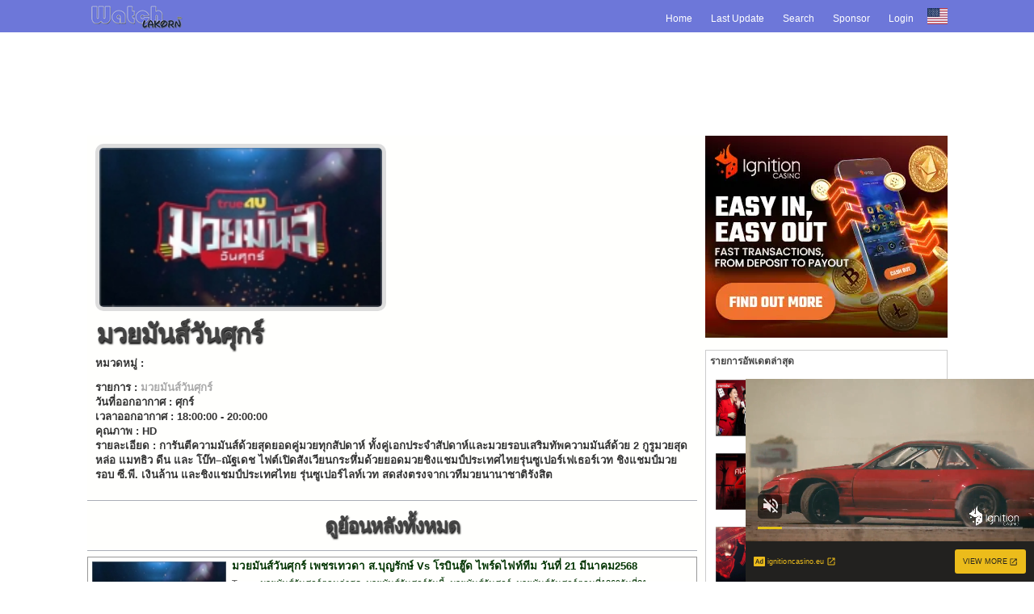

--- FILE ---
content_type: text/html; charset=TIS-620
request_url: https://www.watchlakorn.net/%E0%B8%A1%E0%B8%A7%E0%B8%A2%E0%B8%A1%E0%B8%B1%E0%B8%99%E0%B8%AA%E0%B9%8C%E0%B8%A7%E0%B8%B1%E0%B8%99%E0%B8%A8%E0%B8%B8%E0%B8%81%E0%B8%A3%E0%B9%8C-cm-2400
body_size: 6617
content:
<!DOCTYPE html PUBLIC "-//W3C//DTD XHTML 1.0 Transitional//EN" "http://www.w3.org/TR/xhtml1/DTD/xhtml1-transitional.dtd"><html xmlns="http://www.w3.org/1999/xhtml" xml:lang="th" lang="th" xmlns:og="http://ogp.me/ns#" xmlns:fb="http://ogp.me/ns/fb#" prefix="og: http://ogp.me/ns/video#"><head><title>มวยมันส์วันศุกร์ - WatchLaKorn</title><meta http-equiv="Content-Type" content="text/html; charset=tis-620" /><meta name="language" content="th" /><meta http-equiv="Cache-control" content="public"><meta id="viewport" name="viewport" content="width=device-width,user-scalable=no,initial-scale=1.0, maximum-scale=1.0, shrink-to-fit=no"><meta name="6a97888e-site-verification" content="d8ce763c9733e30a17cc484c3a80a44b"><meta name="juicyads-site-verification" content="1d9ce0904a72646d49fae5507de4cec7"><meta name="HandheldFriendly" content="True"><meta name="MobileOptimized" content="320"><meta http-equiv="X-UA-Compatible" content="IE=edge,chrome=1"><meta name="msvalidate.01" content="1D721B23F5EA4B847F92E3B05A70346B" /><meta name="clckd" content="e54f3756435ba551e5f7c6835e9ea798" /><meta name="google-site-verification" content="k0Zh9i6TnhWLyK7ZyJ5RCvzVuufj5SsiHEuWQiILQYE" /><meta name="google-site-verification" content="0WynqEsvv63vtcgP6aBea-rhIZ9gRrHhGSOaEN76r3Q" /><meta name="google-site-verification" content="y-9QXhV2Bp2G9-T9IEJAWMoUA3Ld5kZuyU68sAjsfuM" /><meta name="google-site-verification" content="2oqWMDQhw6JHsUG2OAxTPpkURgrdyHyXN_E5UmAxmyg" /><meta name="google-site-verification" content="_btJNFn0w509rtgyHazVlerD9sLZk3Xcd-6GNHmJWNU" /><meta name="google-site-verification" content="2oqWMDQhw6JHsUG2OAxTPpkURgrdyHyXN_E5UmAxmyg" /><meta name="Googlebot" content="all" /><meta name="robots" content="index,follow" /><meta name="description" content='มวยมันส์วันศุกร์ วันที่ออกอากาศ:ศุกร์เวลาออกอากาศ:18:00:00-20:00:00คุณภาพ:HDรายละเอียด:การันตีความมันส์ด้วยสุดยอดคู่มวยทุกสัปดาห์ทั้งคู่เอกประจำสัปดาห์และมวยรอบเสริมทั' /><meta name="dc.description" content='มวยมันส์วันศุกร์ วันที่ออกอากาศ:ศุกร์เวลาออกอากาศ:18:00:00-20:00:00คุณภาพ:HDรายละเอียด:การันตีความมันส์ด้วยสุดยอดคู่มวยทุกสัปดาห์ทั้งคู่เอกประจำสัปดาห์และมวยรอบเสริมทั' /><meta name="keywords" content=', ดูมวยมันส์วันศุกร์, ดูมวยมันส์วันศุกร์ตอนล่าสุด, ดููมวยมันส์วันศุกร์ทั้งหมด' /><meta name="Copyright" content="WTC V.5.3 Release Power By watchlakorn.net Copyright (c) 2010 All Rights Reserved." /><meta name="author" content="Watch Lakorn&trade;" /><meta name="stats-in-th" content="c60b" /><meta property="og:title" content='มวยมันส์วันศุกร์ - WatchLaKorn' /><meta property="og:description" content='มวยมันส์วันศุกร์ วันที่ออกอากาศ:ศุกร์เวลาออกอากาศ:18:00:00-20:00:00คุณภาพ:HDรายละเอียด:การันตีความมันส์ด้วยสุดยอดคู่มวยทุกสัปดาห์ทั้งคู่เอกประจำสัปดาห์และมวยรอบเสริมทั' /><meta property="og:url" content="https://www.watchlakorn.net/%e0%b8%a1%e0%b8%a7%e0%b8%a2%e0%b8%a1%e0%b8%b1%e0%b8%99%e0%b8%aa%e0%b9%8c%e0%b8%a7%e0%b8%b1%e0%b8%99%e0%b8%a8%e0%b8%b8%e0%b8%81%e0%b8%a3%e0%b9%8c-cm-2400" /><meta property="og:type" content="tv_show" /><meta property="og:image" content="https//www.watchlakorn.net/storage/images/av-1470418286.jpg" /><meta property="og:site_name" content="watchlakorn.net" /><meta property="fb:admins" content="100000171146636" /><meta itemprop="image" content="//www.watchlakorn.net/storage/images/av-1470418286.jpg" /><link rel="search" type="application/opensearchdescription+xml" href="https://www.watchlakorn.net/xml/opensearch.xml" title="ค้นหาวิดีโอใน Watch Lakorn" /><link href="https://www.watchlakorn.net/feed/2400/rss.xml" rel="alternate" type="application/rss+xml" title="มวยมันส์วันศุกร์ มวยมันส์วันศุกร์ย้อนหลัง" /><link rel="index" title="Watch Lakorn ว็อชละคร ศูนย์รวม ข่าววันนี้ ข่าวย้อนหลัง ทีวีย้อนหลัง ละครย้อนหลัง หนังย้อนหลัง ทีวีออนไลน์ หนังออนไลน์ ละครออนไลน์" href="https://www.watchlakorn.net" />  <link rel="canonical" title='มวยมันส์วันศุกร์ - WatchLaKorn' href='https://www.watchlakorn.net/%e0%b8%a1%e0%b8%a7%e0%b8%a2%e0%b8%a1%e0%b8%b1%e0%b8%99%e0%b8%aa%e0%b9%8c%e0%b8%a7%e0%b8%b1%e0%b8%99%e0%b8%a8%e0%b8%b8%e0%b8%81%e0%b8%a3%e0%b9%8c-cm-2400' /><link rel="alternate" hreflang="th-TH" href='https://www.watchlakorn.net/%e0%b8%a1%e0%b8%a7%e0%b8%a2%e0%b8%a1%e0%b8%b1%e0%b8%99%e0%b8%aa%e0%b9%8c%e0%b8%a7%e0%b8%b1%e0%b8%99%e0%b8%a8%e0%b8%b8%e0%b8%81%e0%b8%a3%e0%b9%8c-cm-2400' /><link rel="image_src" href="//www.watchlakorn.net/storage/images/av-1470418286.jpg" type="image/jpeg"><link href="https://www.watchlakorn.net/watchlakornicon.png" rel="shortcut icon" type="image/png" /><link rel="icon" href="https://www.watchlakorn.net/watchlakornicon24.png" rel="shortcut icon" type="image/png" /><link rel="apple-touch-icon" href="https://www.watchlakorn.net/watchlakornicon24.png" rel="shortcut icon" type="image/png" /><link rel="apple-touch-startup-image" href="https://www.watchlakorn.net/watchlakornicon24.png" rel="shortcut icon" media="screen and (max-device-width: 320px)" type="image/png" /><link rel="apple-touch-startup-image" href="https://www.watchlakorn.net/watchlakornicon24.png" rel="shortcut icon" media="screen and (min-device-width: 481px) and (max-device-width: 1024px)" type="image/png" /><link href="//purl.org/dc/elements/1.1/" rel="schema.dc" /><link href="https://www.watchlakorn.net/css/global.css" rel="stylesheet" type="text/css" /><link href="https://www.watchlakorn.net/css/bbcode-v.1.0.7.css" rel="stylesheet" type="text/css" /><link href="https://www.watchlakorn.net/css/calender.css" rel="stylesheet" type="text/css" /><link href="https://www.watchlakorn.net/css/mom.css" rel="stylesheet" type="text/css" /><link href="https://www.watchlakorn.net/css/style-v.1.10.1.css" rel="stylesheet" type="text/css" /><link rel="stylesheet" type="text/css" media="only screen and (min-width:1024px)" href="https://www.watchlakorn.net/css/mainstyle-v.1.17.6.22.css"><link rel="stylesheet" type="text/css" media="only screen and (max-width:1024px)" href="https://www.watchlakorn.net/css/mainstylemobile-v.1.2.19.6.1.css"><link href="//plus.google.com/118119011492581880858" rel="publisher" /><script src="https://www.watchlakorn.net/function/function-1.1.js" type="text/javascript"></script><script src="//www.watchlakorn.net/function/ajax-2.js" type="text/javascript"></script><script src="https://www.watchlakorn.net/function/bbcode.js" type="text/javascript"></script><script src="https://www.watchlakorn.net/js/calendar.js" type="text/javascript"></script><script src="https://www.watchlakorn.net/js/jquery-1.8.0.min.js"></script><script src="https://www.watchlakorn.net/js/cookie.js" type="text/javascript"></script><script type="text/javascript">$(document).ready(function(){	$("#firstpane p.menu_head").click(function()    {		$(this).css({backgroundImage:"url(images/down.png)"}).next("div.menu_body").slideToggle(500).siblings("div.menu_body").slideUp("slow");       	$(this).siblings().css({backgroundImage:"url(images/left.png)"});	}); 	$("#xMenu div.newmaintab").click(function()    {		$(this).css({backgroundImage:"url(images/down.png)"}).next("ul.nav-x").slideToggle(500).siblings("ul.nav-x").slideUp("slow");       	$(this).siblings().css({backgroundImage:"url(images/left.png)"});	}); 	$('a[rel=tooltip]').mouseover(function(e) {		var tip = $(this).attr('title');			$(this).attr('title','');		$(this).append('<div id="tooltip"><div class="tipBody">' + tip + '</div></div>');				$('#tooltip').fadeIn('300');		$('#tooltip').fadeTo('10',0.9);			}).mousemove(function(e) {		$('#tooltip').css('top', e.pageY - 160 );		$('#tooltip').css('left', e.pageX - 195 );			}).mouseout(function() {		$(this).attr('title',$('.tipBody').html());		$(this).children('div#tooltip').remove();		});		$("#ads a").attr("rel", "nofollow");});</script><!-- Google Tag Manager -->
<script>(function(w,d,s,l,i){w[l]=w[l]||[];w[l].push({'gtm.start':
new Date().getTime(),event:'gtm.js'});var f=d.getElementsByTagName(s)[0],
j=d.createElement(s),dl=l!='dataLayer'?'&l='+l:'';j.async=true;j.src=
'https://www.googletagmanager.com/gtm.js?id='+i+dl;f.parentNode.insertBefore(j,f);
})(window,document,'script','dataLayer','GTM-WFFBMJJR');</script>
<!-- End Google Tag Manager --><script async src="https://securepubads.g.doubleclick.net/tag/js/gpt.js"></script>
<script>
  window.googletag = window.googletag || {cmd: []};
  googletag.cmd.push(function() {
    googletag.defineSlot('/221085209/ละคร_side', [300, 250], 'div-gpt-ad-1701991185290-0').setTargeting('ละคร', ['watchlakorn', 'ละครไทย']).addService(googletag.pubads());
    googletag.pubads().enableSingleRequest();
    googletag.pubads().collapseEmptyDivs();
    googletag.pubads().setTargeting('ละคร', ['watchlakorn', 'ละครไทย']);
    googletag.enableServices();
  });
</script><!--37946472--></head><body><div id="cploading" style="position:absolute;width:100%;top:50%;z-index: 3000;display: block;"></div><!-- start main --><div class="newmain"><div class="newmaintab" id="xMenu"><ul class="nav-x" id="jMenu"><li><span class="mSelect"><a href="/index.html">Home</a></span></li><li><span class="mSelect"><a href="/allmenu.html">Last Update</a></span></li><li><span class="mSelect"><a href="/search.html">Search</a></span></li><li><span class="mSelect"><a href="/contact.html">Sponsor</a></span></li><li><span class="mSelect"><a href="/login.html">Login</a></span></li><li><span class="mSelects"><img src="https://cdnjs.cloudflare.com/ajax/libs/flag-icon-css/2.9.0/flags/1x1/us.svg" title="US" width="30" height="20" /></span></li></ul><strong><a href="/index.html" class="mainlogo" title="Watch Lakorn ที่สุดของคนรักละคร">Watch Lakorn ที่สุดของคนรักละคร</a></strong></div><div class="newmainbody"><div align="center" class="newadhead970" id="ads"><!-- JuicyAds v3.0 --> <script type="text/javascript" data-cfasync="false" async src="https://poweredby.jads.co/js/jads.js"></script> <ins id="1048575" data-width="908" data-height="270"></ins> <script type="text/javascript" data-cfasync="false" async>(adsbyjuicy = window.adsbyjuicy || []).push({'adzone':1048575});</script> <!--JuicyAds END--><script type='text/javascript'>setTimeout(load_impressions, 10000, "header_en", "100000101", "ZDrXtVdb2mm", "0.0005", "3.23.115.172");</script></div><br /></div><div class="newmaincontent"><div class="content-left">				
					<div class="text_detail rte-view ">
							<span class="title_face9">								
								<img src="//www.watchlakorn.net/storage/images/av-1470418286.jpg" alt="" class="images_detail" id="detailBox" /><br /><br />								
								<b class="title_face6 "><a href="/%e0%b8%a1%e0%b8%a7%e0%b8%a2%e0%b8%a1%e0%b8%b1%e0%b8%99%e0%b8%aa%e0%b9%8c%e0%b8%a7%e0%b8%b1%e0%b8%99%e0%b8%a8%e0%b8%b8%e0%b8%81%e0%b8%a3%e0%b9%8c-cm-2400"><h1>มวยมันส์วันศุกร์</h1></a></b><br />	
								<b class="title_face9">หมวดหมู่ : </b>
								<b class="title_face9"><p id="description">รายการ : <a href='/tag/มวยมันส์วันศุกร์'>มวยมันส์วันศุกร์</a> <br /> 
วันที่ออกอากาศ : ศุกร์ <br /> 
เวลาออกอากาศ : 18:00:00 - 20:00:00 <br /> 
คุณภาพ : HD <br /> 
รายละเอียด : การันตีความมันส์ด้วยสุดยอดคู่มวยทุกสัปดาห์ ทั้งคู่เอกประจำสัปดาห์และมวยรอบเสริมทัพความมันส์ด้วย 2 กูรูมวยสุดหล่อ แมทธิว ดีน และ โบ๊ท–ณัฐเดช ไฟต์เปิดสังเวียนกระหึ่มด้วยยอดมวยชิงแชมป์ประเทศไทยรุ่นซูเปอร์เฟเธอร์เวท ชิงแชมป์มวยรอบ ซี.พี. เงินล้าน และชิงแชมป์ประเทศไทย รุ่นซูเปอร์ไลท์เวท สดส่งตรงจากเวทีมวยนานาชาติรังสิต </b></p>
							</span>
					</div>
					<div class="text_detail rte-view " style="text-align:center;" ><h3>ดูย้อนหลังทั้งหมด</h3></div>
					<div id="Catmovie" >
						<script type='text/javascript'>movie_select('Catmovie','2400','0')</script>
					</div></div><div class="content-right"><div style="text-align:center;width:100%;">
							<div id="ads" class="ad_home" style="padding: 0 0 10px 10px;text-align:left;"><script async type="application/javascript" src="https://a.magsrv.com/ad-provider.js"></script> <ins class="eas6a97888e" data-zoneid="5632984"></ins> <script>(AdProvider = window.AdProvider || []).push({"serve": {}});</script><script type='text/javascript'>setTimeout(load_impressions, 10000, "view_en_left", "100000073", "Q7HkTjQet5e", "0.0150", "3.23.115.172");</script></div><div style="padding: 5px 0 0 10px;text-align:left;display:inline-block;" class="rte-tbmenu"><div id="menuupdate"></div><script type="text/javascript">page_select('menuupdate','0');</script></div><div style="padding: 0 4px;text-align:left;display:inline-block;"><div class="ad_home" id="ads"><div class="title_face7"><script async type="application/javascript" src="https://a.magsrv.com/ad-provider.js"></script> <ins class="eas6a97888e" data-zoneid="5632984"></ins> <script>(AdProvider = window.AdProvider || []).push({"serve": {}});</script><script type='text/javascript'>setTimeout(load_impressions, 10000, "view_en_left2", "100000094", "52ibrkcMcWj", "0.0150", "3.23.115.172");</script></div></div></div></div></div></div></div></div><div class="newfooter"><div class="newfooter-content"><div class="newfooter-box"><div class="newfooter-menu"><div class="newfooter-link"><ul class="newstatus"><li><a href="/index.html">Home</a></li><li><a href="/allmenu.html">Last Update</a></li><li><a href="/search.html">Search</a></li><li><a href="/register.html">Register</a></li><li><a href="/lostpass.html">Forgetpass</a></li><li><a href="/login.html">Login</a></li></ul></div><div class="newfooter-tag"><ul class="newtag"><li>Tag : </li><li><a href='/รักวุ่นวายนายรสแซ่บ-cm-4444' rel='tag' title='รักวุ่นวาย นายรสแซ่บ' target='_blank'>รักวุ่นวาย นายรสแซ่บ</a> |</li><li><a href='/ดารามหาชน-cm-2292' rel='tag' title='ดารา มหาชน' target='_blank'>ดารา มหาชน</a> |</li><li><a href='/รักวุ่นวายยัยตัวป่วน-cm-6118' rel='tag' title='รักวุ่นวาย ยัยตัวป่วน' target='_blank'>รักวุ่นวาย ยัยตัวป่วน</a> |</li><li><a href='/หงส์ฟ้า-cm-6852' rel='tag' title='หงส์ฟ้า' target='_blank'>หงส์ฟ้า</a> |</li><li><a href='/ฮงกิลดงวีรบุรุษแห่งโชซอน-cm-1455' rel='tag' title='ฮงกิลดง วีรบุรุษแห่งโชซอน' target='_blank'>ฮงกิลดง วีรบุรุษแห่งโชซอน</a> |</li><li><a href='/รักแท้ของนายถึก-cm-3727' rel='tag' title='รักแท้ของนายถึก' target='_blank'>รักแท้ของนายถึก</a> |</li><li><a href='/อกเกือบหักแอบรักคุณสามี-cm-5647' rel='tag' title='อกเกือบหักแอบรักคุณสามี' target='_blank'>อกเกือบหักแอบรักคุณสามี</a> |</li><li><a href='/พระเจ้าพรหมมหาราช-cm-3312' rel='tag' title='พระเจ้าพรหมมหาราช' target='_blank'>พระเจ้าพรหมมหาราช</a> |</li><li><a href='/SocialDeathVote-cm-3193' rel='tag' title='Social Death Vote' target='_blank'>Social Death Vote</a> |</li><li><a href='/มาเฟียเดอะซีรีส์ปืนกลและคนเพี้ยน-cm-4451' rel='tag' title='มาเฟียเดอะซีรีส์ ปืนกลและคนเพี้ยน' target='_blank'>มาเฟียเดอะซีรีส์ ปืนกลและคนเพี้ยน</a> |</li><li><a href='/ศึกสุดที่รัก-cm-1982' rel='tag' title='ศึกสุดที่รัก' target='_blank'>ศึกสุดที่รัก</a> |</li><li><a href='/สามหัวใจเสริมใยเหล็ก-cm-6887' rel='tag' title='สามหัวใจเสริมใยเหล็ก' target='_blank'>สามหัวใจเสริมใยเหล็ก</a> |</li><li><a href='/วิวาห์ฟ้าแลบ-cm-4534' rel='tag' title='วิวาห์ฟ้าแลบ' target='_blank'>วิวาห์ฟ้าแลบ</a> |</li><li><a href='/อุบัติรักข้ามขอบฟ้า-cm-3560' rel='tag' title='อุบัติรักข้ามขอบฟ้า' target='_blank'>อุบัติรักข้ามขอบฟ้า</a> |</li><li><a href='/หอเฮ้วขนหัวลุก-cm-2135' rel='tag' title='หอเฮ้วขนหัวลุก' target='_blank'>หอเฮ้วขนหัวลุก</a> |</li><li><a href='/แม่แตงร่มใบ-cm-5498' rel='tag' title='แม่แตงร่มใบ' target='_blank'>แม่แตงร่มใบ</a> |</li><li><a href='/BullitTheDocumentary-cm-2706' rel='tag' title='Bullit The Documentary' target='_blank'>Bullit The Documentary</a> |</li><li><a href='/ศึกนักสู้สายพันธุ์ใหม่-cm-2566' rel='tag' title='ศึกนักสู้สายพันธุ์ใหม่' target='_blank'>ศึกนักสู้สายพันธุ์ใหม่</a> |</li><li><a href='/บุพเพสันนิวาส-cm-6799' rel='tag' title='บุพเพสันนิวาส' target='_blank'>บุพเพสันนิวาส</a> |</li><li><a href='/ไมค์หมดหนี้9มงคล-cm-6999' rel='tag' title='ไมค์หมดหนี้ 9 มงคล' target='_blank'>ไมค์หมดหนี้ 9 มงคล</a> |</li><li><a href='/MagicOfZero-cm-5607' rel='tag' title='Magic Of Zero' target='_blank'>Magic Of Zero</a> |</li><li><a href='/พยัคฆ์ร้ายสายสลับ-cm-3602' rel='tag' title='พยัคฆ์ร้ายสายสลับ' target='_blank'>พยัคฆ์ร้ายสายสลับ</a> |</li><li><a href='/นางโชว์-cm-2207' rel='tag' title='นางโชว์' target='_blank'>นางโชว์</a> |</li><li><a href='/ผาแดงนางไอ่-cm-6807' rel='tag' title='ผาแดงนางไอ่' target='_blank'>ผาแดงนางไอ่</a> |</li><li><a href='/ลูกไม้ของพ่อ-cm-6880' rel='tag' title='ลูกไม้ของพ่อ' target='_blank'>ลูกไม้ของพ่อ</a> |</li><li><a href='/ศึกเมนูพิชิตใจ-cm-2648' rel='tag' title='ศึกเมนูพิชิตใจ' target='_blank'>ศึกเมนูพิชิตใจ</a> |</li><li><a href='/โปรเจกต์รันเวย์ไทยแลนด์-cm-4467' rel='tag' title='โปรเจกต์รันเวย์ไทยแลนด์' target='_blank'>โปรเจกต์รันเวย์ไทยแลนด์</a> |</li><li><a href='/นายคะอย่ามาอ่อย-cm-4184' rel='tag' title='นายคะ อย่ามาอ่อย' target='_blank'>นายคะ อย่ามาอ่อย</a> |</li><li><a href='/เปรี้ยวปากเช็คอิน-cm-164' rel='tag' title='เปรี้ยวปาก เช็ค อิน' target='_blank'>เปรี้ยวปาก เช็ค อิน</a> |</li><li><a href='/เดือนเกี้ยวเดือน-cm-4588' rel='tag' title='เดือนเกี้ยวเดือน' target='_blank'>เดือนเกี้ยวเดือน</a> |</li><li><a href='/สดใหม่ไทยแลนด์-cm-2268' rel='tag' title='สดใหม่ไทยแลนด์' target='_blank'>สดใหม่ไทยแลนด์</a> |</li><li><a href='/ตุ๊กตา-cm-4135' rel='tag' title='ตุ๊กตา' target='_blank'>ตุ๊กตา</a> |</li><li><a href='/บัลลังก์ดอกไม้-cm-2670' rel='tag' title='บัลลังก์ดอกไม้' target='_blank'>บัลลังก์ดอกไม้</a> |</li><li><a href='/บริษัทลดรักเลิก-cm-6520' rel='tag' title='บริษัทลดรักเลิก' target='_blank'>บริษัทลดรักเลิก</a> |</li><li><a href='/ฉาวรักป่วนบัลลังก์-cm-6747' rel='tag' title='ฉาวรักป่วนบัลลังก์' target='_blank'>ฉาวรักป่วนบัลลังก์</a> |</li><li><a href='/เล่ห์ร้อยรัก-cm-3339' rel='tag' title='เล่ห์ร้อยรัก' target='_blank'>เล่ห์ร้อยรัก</a> |</li><li><a href='/ลูกผู้ชายปัทม์-cm-3503' rel='tag' title='ลูกผู้ชาย ปัทม์' target='_blank'>ลูกผู้ชาย ปัทม์</a> |</li><li><a href='/บ่วงนฤมิต-cm-3424' rel='tag' title='บ่วงนฤมิต' target='_blank'>บ่วงนฤมิต</a> |</li><li><a href='/เสน่หาข้ามเส้น-cm-2373' rel='tag' title='เสน่หาข้ามเส้น' target='_blank'>เสน่หาข้ามเส้น</a> |</li><li><a href='/แฟนพันธุ์แท้(SuperFan)-cm-2507' rel='tag' title='แฟนพันธุ์แท้ (Super Fan)' target='_blank'>แฟนพันธุ์แท้ (Super Fan)</a> |</li><li><a href='/ลิขิตแห่งจันทร์-cm-1873' rel='tag' title='ลิขิตแห่งจันทร์' target='_blank'>ลิขิตแห่งจันทร์</a> |</li><li><a href='/MissTeenThailand-cm-3060' rel='tag' title='Miss Teen Thailand' target='_blank'>Miss Teen Thailand</a> |</li><li><a href='/นักเรียนลับบัญชีดำ-cm-3696' rel='tag' title='นักเรียนลับบัญชีดำ' target='_blank'>นักเรียนลับบัญชีดำ</a> |</li><li><a href='/ยุทธการ-ปราบนางมาร-cm-3385' rel='tag' title='ยุทธการ-ปราบนางมาร' target='_blank'>ยุทธการ-ปราบนางมาร</a> |</li><li><a href='/ปากม้าคาเฟ่-cm-3688' rel='tag' title='ปากม้า คาเฟ่' target='_blank'>ปากม้า คาเฟ่</a> |</li><li><a href='/เพชรตัดเพชรแชมป์ตัดแชมป์-cm-6377' rel='tag' title='เพชรตัดเพชรแชมป์ตัดแชมป์' target='_blank'>เพชรตัดเพชรแชมป์ตัดแชมป์</a> |</li><li><a href='/ล้วงลับจับเท็จ-cm-2939' rel='tag' title='ล้วงลับจับเท็จ' target='_blank'>ล้วงลับจับเท็จ</a> |</li><li><a href='/ผู้หญิงถึงผู้หญิง-cm-159' rel='tag' title='ผู้หญิงถึงผู้หญิง' target='_blank'>ผู้หญิงถึงผู้หญิง</a> |</li><li><a href='/เล็บครุฑ-cm-3172' rel='tag' title='เล็บครุฑ' target='_blank'>เล็บครุฑ</a> |</li><li><a href='/เลือดมังกรกะทิง-cm-4376' rel='tag' title='เลือดมังกร กะทิง' target='_blank'>เลือดมังกร กะทิง</a> |</li><li><a href='/เพียงชายคนนี้ไม่ใช่ผู้วิเศษ-cm-2225' rel='tag' title='เพียงชายคนนี้ไม่ใช่ผู้วิเศษ' target='_blank'>เพียงชายคนนี้ไม่ใช่ผู้วิเศษ</a> |</li><li><a href='/บันทึกลึกลับ-cm-3762' rel='tag' title='บันทึกลึกลับ' target='_blank'>บันทึกลึกลับ</a> |</li><li><a href='/สลักรักในแสงจันทร์-cm-6895' rel='tag' title='สลักรักในแสงจันทร์' target='_blank'>สลักรักในแสงจันทร์</a> |</li><li><a href='/รัตนาวดี-cm-2001' rel='tag' title='รัตนาวดี' target='_blank'>รัตนาวดี</a> |</li><li><a href='/สืบสวนสำนวนรัก-cm-4761' rel='tag' title='สืบสวนสำนวนรัก' target='_blank'>สืบสวนสำนวนรัก</a> |</li><li><a href='/มือปราบเหยี่ยวดำ-cm-1606' rel='tag' title='มือปราบเหยี่ยวดำ' target='_blank'>มือปราบเหยี่ยวดำ</a> |</li><li><a href='/กองป่วนก๊วนเหลือเชื่อ-cm-6081' rel='tag' title='กองป่วนก๊วนเหลือเชื่อ' target='_blank'>กองป่วนก๊วนเหลือเชื่อ</a> |</li><li><a href='/แผ่นดินแห่งศรัทธา-cm-2233' rel='tag' title='แผ่นดินแห่งศรัทธา' target='_blank'>แผ่นดินแห่งศรัทธา</a> |</li><li><a href='/หน้ากากแก้ว-cm-3387' rel='tag' title='หน้ากากแก้ว' target='_blank'>หน้ากากแก้ว</a> |</li><li><a href='/เขาวานให้หนูเป็นสายลับ-cm-3722' rel='tag' title='เขาวานให้หนูเป็นสายลับ' target='_blank'>เขาวานให้หนูเป็นสายลับ</a> |</li></ul></div><p class="newfooter-credit">WTC V.5.3 Release Power By <a href="https://www.watchlakorn.net" rel="tooltip" title="<img src='images/video_logo.png' />contact us.">watchlakorn.net</a> [ &copy; 2010 <a href="https://www.watchlakorn.net/" rel="tooltip" title="<img src='images/video_logo.png' /> Watch Lakorn  ที่สุดของคนรักละคร">watchlakorn.net</a> All Rights Reserved.]<br /> [ ใช้เวลาในการสร้างหน้าเพจ 0.022 วินาที.] [ 0 queries used ]<br /><a href="https://www.watchlakorn.net/%E0%B8%8B%E0%B8%B5%E0%B8%A3%E0%B8%B5%E0%B9%88%E0%B8%A2%E0%B9%8C%E0%B8%95%E0%B9%88%E0%B8%B2%E0%B8%87%E0%B8%9B%E0%B8%A3%E0%B8%B0%E0%B9%80%E0%B8%97%E0%B8%A8-channel-15">ดูซีรีย์ย้อนหลัง</a> | <a href="https://www.watchlakorn.net/%E0%B8%97%E0%B8%B5%E0%B8%A7%E0%B8%B5%E0%B8%AD%E0%B8%AD%E0%B8%99%E0%B9%84%E0%B8%A5%E0%B8%99%E0%B9%8C-channel-12/">ดูละครทีวี</a> | <a href="https://watchlakorn.net/">ดูละครย้อนหลัง</a> | <a href="https://watchlakorn.net/">ดูละครย้อนหลัง</a><br /><a rel="tooltip" href="https://www.watchlakorn.net/feed/2400/rss.xml" title="ติดตามการอัพเดท " target="_blank"><img src="//www.watchlakorn.net/images/rss.png" border="0" width="24" height="24" alt="Watch Lakorn RSS" /></a><!-- Google tag (gtag.js) -->
<script async src="https://www.googletagmanager.com/gtag/js?id=G-R6VLLVHP3J"></script>
<script>
  window.dataLayer = window.dataLayer || [];
  function gtag(){dataLayer.push(arguments);}
  gtag('js', new Date());

  gtag('config', 'G-R6VLLVHP3J');
</script><script async src="https://pagead2.googlesyndication.com/pagead/js/adsbygoogle.js"></script>
<script>
  (adsbygoogle = window.adsbygoogle || []).push({
    google_ad_client: "ca-pub-7175587339850897",
    enable_page_level_ads: true
  });
</script><script async type="application/javascript" src="https://a.magsrv.com/ad-provider.js"></script><ins class="eas6a97888e31" data-zoneid="5631686"></ins><script>(AdProvider = window.AdProvider || []).push({"serve": {}});</script></div></div></div></div><!-- end footer --><script defer src="https://static.cloudflareinsights.com/beacon.min.js/vcd15cbe7772f49c399c6a5babf22c1241717689176015" integrity="sha512-ZpsOmlRQV6y907TI0dKBHq9Md29nnaEIPlkf84rnaERnq6zvWvPUqr2ft8M1aS28oN72PdrCzSjY4U6VaAw1EQ==" data-cf-beacon='{"version":"2024.11.0","token":"3bf7705774a2410ead7aec49f6ead674","r":1,"server_timing":{"name":{"cfCacheStatus":true,"cfEdge":true,"cfExtPri":true,"cfL4":true,"cfOrigin":true,"cfSpeedBrain":true},"location_startswith":null}}' crossorigin="anonymous"></script>
</body><!-- Google Tag Manager (noscript) -->
<noscript><iframe src="https://www.googletagmanager.com/ns.html?id=GTM-WFFBMJJR"
height="0" width="0" style="display:none;visibility:hidden"></iframe></noscript>
<!-- End Google Tag Manager (noscript) --</html>

--- FILE ---
content_type: text/html; charset=utf-8
request_url: https://www.google.com/recaptcha/api2/aframe
body_size: 268
content:
<!DOCTYPE HTML><html><head><meta http-equiv="content-type" content="text/html; charset=UTF-8"></head><body><script nonce="AFDWMFELntjXLQ6Ct6_DBg">/** Anti-fraud and anti-abuse applications only. See google.com/recaptcha */ try{var clients={'sodar':'https://pagead2.googlesyndication.com/pagead/sodar?'};window.addEventListener("message",function(a){try{if(a.source===window.parent){var b=JSON.parse(a.data);var c=clients[b['id']];if(c){var d=document.createElement('img');d.src=c+b['params']+'&rc='+(localStorage.getItem("rc::a")?sessionStorage.getItem("rc::b"):"");window.document.body.appendChild(d);sessionStorage.setItem("rc::e",parseInt(sessionStorage.getItem("rc::e")||0)+1);localStorage.setItem("rc::h",'1769034078499');}}}catch(b){}});window.parent.postMessage("_grecaptcha_ready", "*");}catch(b){}</script></body></html>

--- FILE ---
content_type: text/css
request_url: https://www.watchlakorn.net/css/global.css
body_size: 256
content:
img{border:0}a.example{display:block;width:640px;height:385px;text-align:center}a.player614x345{display:block;width:614px;height:345px;text-align:center}a.example img{border:0;margin-top:140px}p.example{width:800px}ul.example{width:640px}div.manual{width:800px}#description{font-size:12px;font-weight:400}#container{display:table}#player_row{display:table-row}#player_left{float:left;display:table-cell;width:650px;height:360px}#player_right{float:left;display:table-cell;width:150px;height:360px;text-align:center}#companion{width:150px;height:360px;border:2px solid #999;text-align:center;line-height:120px;font-family:arial;font-weight:light;font-size:12px}#player-left-619{float:left;display:table-cell;width:619px;height:600px}#player-left-500{float:left;display:table-cell;width:619px;height:500px}#player-right-600{float:left;display:table-cell;width:150px;height:600px;text-align:center}#player-right-500{float:left;display:table-cell;width:150px;height:500px;text-align:center}#player-left-345{float:left;display:table-cell;width:619px;height:345px}#player-right-345{float:left;display:table-cell;width:200px;height:345px;text-align:center;border:2px solid #999}#cssTextArea{width:180px;height:260px;padding:5px;background-position:bottom right;background-repeat:no-repeat;overflow:hidden}#container-614x280{width:614px;height:260px}#event-container-614x160{width:614px;height:160px;text-align:center}#event-container-160x505{width:160px;height:505px}.event-container-160x68{width:160px;height:68px;border:1px solid #999;background-color:#DDD}.event-container-148x68{width:151px;height:68px;border:1px solid #999;background-color:#DDD}#event-container-150x140{width:153px;height:160px;float:left;margin-top:5px}#companion-160x600{width:160px;height:600px;border:2px solid #999;text-align:center;line-height:120px;font-family:arial;font-weight:light;font-size:12px}#companion-300x250{margin-top:5px;width:300px;height:250px;border:2px solid #999;text-align:center;line-height:70px;font-family:arial;font-weight:light;font-size:12px;float:left}#filler-310x254{margin-top:5px;width:310px;height:254px;text-align:center;line-height:70px;font-family:arial;font-weight:light;font-size:12px;background:#CCC;float:right}#row{display:table-row;width:950px}#left{float:left;display:table-cell;width:950px;background-color:#fff}#templateText{width:600px;height:465px}.codebox{width:800px;border:2px solid #999;background-color:#f8f8ff}

--- FILE ---
content_type: text/css
request_url: https://www.watchlakorn.net/css/calender.css
body_size: -184
content:
.dpTable{font-family:Tahoma,Arial,Helvetica,sans-serif;font-size:12px;text-align:center;color:#505050;background-color:#ece9d8;border:1px solid #AAA}.dpTD{border:1px solid #ece9d8}.dpDayHighlightTD{background-color:#CCC;border:1px solid #AAA}.dpTDHover{background-color:#aca998;border:1px solid #888;cursor:pointer;color:red}.dpDayTD{background-color:#CCC;border:1px solid #AAA;color:#fff}.dpTitleText{font-size:12px;color:gray;font-weight:700}.dpDayHighlight{color:4060ff;font-weight:700}.dpButton{font-family:Verdana,Tahoma,Arial,Helvetica,sans-serif;font-size:10px;color:gray;background:#d8e8ff;font-weight:700;padding:0}.dpTodayButton{font-family:Verdana,Tahoma,Arial,Helvetica,sans-serif;font-size:10px;color:gray;background:#d8e8ff;font-weight:700}

--- FILE ---
content_type: text/xml;charset=windows-874
request_url: https://www.watchlakorn.net/ajax.php?module=movie_select&name=Catmovie&file=2400&0
body_size: 1649
content:
			<div class="pageshow" id="index_vid_container">	
						 
						<div>
							<div id="vid_wrap_449314" class="grid_view list_view">
								<div class="vid_thumb">
								   	<a href='/มวยมันส์วันศุกร์วันที่21มีนาคม2568-video-449314'><img src="//www.watchlakorn.net/storage/images/av-1470418286.jpg" alt="มวยมันส์วันศุกร์"></a>
									<span class="vid_time"></span>
								</div> 
								<div class="vid_info_wrap">
									<h2 class="title"><a href='/มวยมันส์วันศุกร์วันที่21มีนาคม2568-video-449314'><span class="title">มวยมันส์วันศุกร์ เพชรเทวดา ส.บุญรักษ์ vs โรบินฮู๊ด ไพร์ดไฟท์ทีม วันที่ 21 มีนาคม2568 </span></a></h2>       
									<p id="desc" class="vid_info">
										<span class="list_commnets">
											<b>Tags : </b> 
											<a href='/มวยมันส์วันศุกร์ตอนล่าสุด-cm-2400' rel='tag' target='_blank' title='มวยมันส์วันศุกร์ตอนล่าสุด'>มวยมันส์วันศุกร์ตอนล่าสุด</a>, 
											<a href='/มวยมันส์วันศุกร์วันนี้-cm-2400' rel='tag' target='_blank' title='มวยมันส์วันศุกร์วันนี้'>มวยมันส์วันศุกร์วันนี้</a>, 
											<a href='/tag/มวยมันส์วันศุกร์' rel='tag' target='_blank' title='มวยมันส์วันศุกร์'>มวยมันส์วันศุกร์</a>, 
											<a href='/tag/มวยมันส์วันศุกร์ตอนที่1369วันที่21มีนาคม2568' rel='tag' target='_blank' title='มวยมันส์วันศุกร์ตอนที่1369วันที่21 มีนาคม2568'>มวยมันส์วันศุกร์ตอนที่1369วันที่21 มีนาคม2568</a>, 
											<a href='/tag/มวยมันส์วันศุกร์' rel='tag' target='_blank' title='มวยมันส์วันศุกร์'>มวยมันส์วันศุกร์</a>
										</span>
									</p>
									<p class="vid_info"><span class="info_list"><b>รายละเอียด :</b> รายการ : มวยมันส์วันศุกร์
วันที่ออกอากาศ : ศุกร์
เวลาออกอากาศ : 18:00:00 - 20:00:00
คุณภาพ : HD
รายละเอียด : การันตีความมันส์ด้วยสุดยอดคู่มวยทุกสัปดาห์ ทั้งคู่เอกประจำสัปดาห์และมวยรอบเสริมทัพความมันส์ด้วย 2 กูรูมวยสุดหล่อ แมทธิว ดีน และ โบ๊ท–ณัฐเดช ไฟต์เปิดสังเวียนกระหึ่มด้วยยอดมวยชิงแชมป์ประเทศไทยรุ่นซูเปอร์เฟเธอร์เวท ชิงแชมป์มวยรอบ ซี.พี. เงิ...</span></p>
									<p class="vid_epi"><span class="info_epi"></span></p>
									<p class="vid_epi"><span class="info_epi"></span></p>
									<p class="vid_epi"><span class="info_epi">มวยมันส์วันศุกร์ เพชรเทวดา ส.บุญรักษ์ vs โรบินฮู๊ด ไพร์ดไฟท์ทีม วันที่ 21 มีนาคม2568 </span></p>
								</div> 
							</div>		 
						</div>	
						 
						<div>
							<div id="vid_wrap_449005" class="grid_view list_view">
								<div class="vid_thumb">
								   	<a href='/มวยมันส์วันศุกร์วันที่14มีนาคม2568-video-449005'><img src="//www.watchlakorn.net/storage/images/av-1470418286.jpg" alt="มวยมันส์วันศุกร์"></a>
									<span class="vid_time"></span>
								</div> 
								<div class="vid_info_wrap">
									<h2 class="title"><a href='/มวยมันส์วันศุกร์วันที่14มีนาคม2568-video-449005'><span class="title">มวยมันส์วันศุกร์ เพชร25 ศ.พรานทะเลมวยไทย vs ท้องพิชิด ว.วันนิมิตร วันที่ 14 มีนาคม2568 </span></a></h2>       
									<p id="desc" class="vid_info">
										<span class="list_commnets">
											<b>Tags : </b> 
											<a href='/มวยมันส์วันศุกร์ตอนล่าสุด-cm-2400' rel='tag' target='_blank' title='มวยมันส์วันศุกร์ตอนล่าสุด'>มวยมันส์วันศุกร์ตอนล่าสุด</a>, 
											<a href='/มวยมันส์วันศุกร์วันนี้-cm-2400' rel='tag' target='_blank' title='มวยมันส์วันศุกร์วันนี้'>มวยมันส์วันศุกร์วันนี้</a>, 
											<a href='/tag/มวยมันส์วันศุกร์' rel='tag' target='_blank' title='มวยมันส์วันศุกร์'>มวยมันส์วันศุกร์</a>, 
											<a href='/tag/มวยมันส์วันศุกร์ตอนที่1368วันที่14มีนาคม2568' rel='tag' target='_blank' title='มวยมันส์วันศุกร์ตอนที่1368วันที่14 มีนาคม2568'>มวยมันส์วันศุกร์ตอนที่1368วันที่14 มีนาคม2568</a>, 
											<a href='/tag/มวยมันส์วันศุกร์' rel='tag' target='_blank' title='มวยมันส์วันศุกร์'>มวยมันส์วันศุกร์</a>
										</span>
									</p>
									<p class="vid_info"><span class="info_list"><b>รายละเอียด :</b> รายการ : มวยมันส์วันศุกร์
วันที่ออกอากาศ : ศุกร์
เวลาออกอากาศ : 18:00:00 - 20:00:00
คุณภาพ : HD
รายละเอียด : การันตีความมันส์ด้วยสุดยอดคู่มวยทุกสัปดาห์ ทั้งคู่เอกประจำสัปดาห์และมวยรอบเสริมทัพความมันส์ด้วย 2 กูรูมวยสุดหล่อ แมทธิว ดีน และ โบ๊ท–ณัฐเดช ไฟต์เปิดสังเวียนกระหึ่มด้วยยอดมวยชิงแชมป์ประเทศไทยรุ่นซูเปอร์เฟเธอร์เวท ชิงแชมป์มวยรอบ ซี.พี. เงิ...</span></p>
									<p class="vid_epi"><span class="info_epi"></span></p>
									<p class="vid_epi"><span class="info_epi"></span></p>
									<p class="vid_epi"><span class="info_epi">มวยมันส์วันศุกร์ เพชร25 ศ.พรานทะเลมวยไทย vs ท้องพิชิด ว.วันนิมิตร วันที่ 14 มีนาคม2568 </span></p>
								</div> 
							</div>		 
						</div>	
						 
						<div>
							<div id="vid_wrap_448696" class="grid_view list_view">
								<div class="vid_thumb">
								   	<a href='/มวยมันส์วันศุกร์วันที่7มีนาคม2568-video-448696'><img src="//www.watchlakorn.net/storage/images/av-1470418286.jpg" alt="มวยมันส์วันศุกร์"></a>
									<span class="vid_time"></span>
								</div> 
								<div class="vid_info_wrap">
									<h2 class="title"><a href='/มวยมันส์วันศุกร์วันที่7มีนาคม2568-video-448696'><span class="title">มวยมันส์วันศุกร์ แบงค์แสน ก.วุฒิชัย vs เด่นมีชัยเล็ก จ.นพรัดน์ วันที่ 7 มีนาคม2568 </span></a></h2>       
									<p id="desc" class="vid_info">
										<span class="list_commnets">
											<b>Tags : </b> 
											<a href='/มวยมันส์วันศุกร์ตอนล่าสุด-cm-2400' rel='tag' target='_blank' title='มวยมันส์วันศุกร์ตอนล่าสุด'>มวยมันส์วันศุกร์ตอนล่าสุด</a>, 
											<a href='/มวยมันส์วันศุกร์วันนี้-cm-2400' rel='tag' target='_blank' title='มวยมันส์วันศุกร์วันนี้'>มวยมันส์วันศุกร์วันนี้</a>, 
											<a href='/tag/มวยมันส์วันศุกร์' rel='tag' target='_blank' title='มวยมันส์วันศุกร์'>มวยมันส์วันศุกร์</a>, 
											<a href='/tag/มวยมันส์วันศุกร์ตอนที่1367วันที่7มีนาคม2568' rel='tag' target='_blank' title='มวยมันส์วันศุกร์ตอนที่1367วันที่7 มีนาคม2568'>มวยมันส์วันศุกร์ตอนที่1367วันที่7 มีนาคม2568</a>, 
											<a href='/tag/มวยมันส์วันศุกร์' rel='tag' target='_blank' title='มวยมันส์วันศุกร์'>มวยมันส์วันศุกร์</a>
										</span>
									</p>
									<p class="vid_info"><span class="info_list"><b>รายละเอียด :</b> รายการ : มวยมันส์วันศุกร์
วันที่ออกอากาศ : ศุกร์
เวลาออกอากาศ : 18:00:00 - 20:00:00
คุณภาพ : HD
รายละเอียด : การันตีความมันส์ด้วยสุดยอดคู่มวยทุกสัปดาห์ ทั้งคู่เอกประจำสัปดาห์และมวยรอบเสริมทัพความมันส์ด้วย 2 กูรูมวยสุดหล่อ แมทธิว ดีน และ โบ๊ท–ณัฐเดช ไฟต์เปิดสังเวียนกระหึ่มด้วยยอดมวยชิงแชมป์ประเทศไทยรุ่นซูเปอร์เฟเธอร์เวท ชิงแชมป์มวยรอบ ซี.พี. เงิ...</span></p>
									<p class="vid_epi"><span class="info_epi"></span></p>
									<p class="vid_epi"><span class="info_epi"></span></p>
									<p class="vid_epi"><span class="info_epi">มวยมันส์วันศุกร์ แบงค์แสน ก.วุฒิชัย vs เด่นมีชัยเล็ก จ.นพรัดน์ วันที่ 7 มีนาคม2568 </span></p>
								</div> 
							</div>		 
						</div>	
						 
						<div>
							<div id="vid_wrap_448382" class="grid_view list_view">
								<div class="vid_thumb">
								   	<a href='/มวยมันส์วันศุกร์วันที่28กุมภาพันธ์2568-video-448382'><img src="//www.watchlakorn.net/storage/images/av-1470418286.jpg" alt="มวยมันส์วันศุกร์"></a>
									<span class="vid_time"></span>
								</div> 
								<div class="vid_info_wrap">
									<h2 class="title"><a href='/มวยมันส์วันศุกร์วันที่28กุมภาพันธ์2568-video-448382'><span class="title">มวยมันส์วันศุกร์ จรัสเพชร ป.ปัญญวัฒน์ vs ต้นไพร ส.ชลอศักดิ์ วันที่ 28 กุมภาพันธ์2568 </span></a></h2>       
									<p id="desc" class="vid_info">
										<span class="list_commnets">
											<b>Tags : </b> 
											<a href='/มวยมันส์วันศุกร์ตอนล่าสุด-cm-2400' rel='tag' target='_blank' title='มวยมันส์วันศุกร์ตอนล่าสุด'>มวยมันส์วันศุกร์ตอนล่าสุด</a>, 
											<a href='/มวยมันส์วันศุกร์วันนี้-cm-2400' rel='tag' target='_blank' title='มวยมันส์วันศุกร์วันนี้'>มวยมันส์วันศุกร์วันนี้</a>, 
											<a href='/tag/มวยมันส์วันศุกร์' rel='tag' target='_blank' title='มวยมันส์วันศุกร์'>มวยมันส์วันศุกร์</a>, 
											<a href='/tag/มวยมันส์วันศุกร์ตอนที่1366วันที่28กุมภาพันธ์2568' rel='tag' target='_blank' title='มวยมันส์วันศุกร์ตอนที่1366วันที่28 กุมภาพันธ์2568'>มวยมันส์วันศุกร์ตอนที่1366วันที่28 กุมภาพันธ์2568</a>, 
											<a href='/tag/มวยมันส์วันศุกร์' rel='tag' target='_blank' title='มวยมันส์วันศุกร์'>มวยมันส์วันศุกร์</a>
										</span>
									</p>
									<p class="vid_info"><span class="info_list"><b>รายละเอียด :</b> รายการ : มวยมันส์วันศุกร์
วันที่ออกอากาศ : ศุกร์
เวลาออกอากาศ : 18:00:00 - 20:00:00
คุณภาพ : HD
รายละเอียด : การันตีความมันส์ด้วยสุดยอดคู่มวยทุกสัปดาห์ ทั้งคู่เอกประจำสัปดาห์และมวยรอบเสริมทัพความมันส์ด้วย 2 กูรูมวยสุดหล่อ แมทธิว ดีน และ โบ๊ท–ณัฐเดช ไฟต์เปิดสังเวียนกระหึ่มด้วยยอดมวยชิงแชมป์ประเทศไทยรุ่นซูเปอร์เฟเธอร์เวท ชิงแชมป์มวยรอบ ซี.พี. เงิ...</span></p>
									<p class="vid_epi"><span class="info_epi"></span></p>
									<p class="vid_epi"><span class="info_epi"></span></p>
									<p class="vid_epi"><span class="info_epi">มวยมันส์วันศุกร์ จรัสเพชร ป.ปัญญวัฒน์ vs ต้นไพร ส.ชลอศักดิ์ วันที่ 28 กุมภาพันธ์2568 </span></p>
								</div> 
							</div>		 
						</div>	
						 
						<div>
							<div id="vid_wrap_448088" class="grid_view list_view">
								<div class="vid_thumb">
								   	<a href='/มวยมันส์วันศุกร์วันที่21กุมภาพันธ์2568-video-448088'><img src="//www.watchlakorn.net/storage/images/av-1470418286.jpg" alt="มวยมันส์วันศุกร์"></a>
									<span class="vid_time"></span>
								</div> 
								<div class="vid_info_wrap">
									<h2 class="title"><a href='/มวยมันส์วันศุกร์วันที่21กุมภาพันธ์2568-video-448088'><span class="title">มวยมันส์วันศุกร์ นิวแสนชัย วีระยุทธฟาร์ม vs โก๋หลิม ก๋วยบางคอแหลม วันที่ 21 กุมภาพันธ์2568 </span></a></h2>       
									<p id="desc" class="vid_info">
										<span class="list_commnets">
											<b>Tags : </b> 
											<a href='/มวยมันส์วันศุกร์ตอนล่าสุด-cm-2400' rel='tag' target='_blank' title='มวยมันส์วันศุกร์ตอนล่าสุด'>มวยมันส์วันศุกร์ตอนล่าสุด</a>, 
											<a href='/มวยมันส์วันศุกร์วันนี้-cm-2400' rel='tag' target='_blank' title='มวยมันส์วันศุกร์วันนี้'>มวยมันส์วันศุกร์วันนี้</a>, 
											<a href='/tag/มวยมันส์วันศุกร์' rel='tag' target='_blank' title='มวยมันส์วันศุกร์'>มวยมันส์วันศุกร์</a>, 
											<a href='/tag/มวยมันส์วันศุกร์ตอนที่1365วันที่21กุมภาพันธ์2568' rel='tag' target='_blank' title='มวยมันส์วันศุกร์ตอนที่1365วันที่21 กุมภาพันธ์2568'>มวยมันส์วันศุกร์ตอนที่1365วันที่21 กุมภาพันธ์2568</a>, 
											<a href='/tag/มวยมันส์วันศุกร์' rel='tag' target='_blank' title='มวยมันส์วันศุกร์'>มวยมันส์วันศุกร์</a>
										</span>
									</p>
									<p class="vid_info"><span class="info_list"><b>รายละเอียด :</b> รายการ : มวยมันส์วันศุกร์
วันที่ออกอากาศ : ศุกร์
เวลาออกอากาศ : 18:00:00 - 20:00:00
คุณภาพ : HD
รายละเอียด : การันตีความมันส์ด้วยสุดยอดคู่มวยทุกสัปดาห์ ทั้งคู่เอกประจำสัปดาห์และมวยรอบเสริมทัพความมันส์ด้วย 2 กูรูมวยสุดหล่อ แมทธิว ดีน และ โบ๊ท–ณัฐเดช ไฟต์เปิดสังเวียนกระหึ่มด้วยยอดมวยชิงแชมป์ประเทศไทยรุ่นซูเปอร์เฟเธอร์เวท ชิงแชมป์มวยรอบ ซี.พี. เงิ...</span></p>
									<p class="vid_epi"><span class="info_epi"></span></p>
									<p class="vid_epi"><span class="info_epi"></span></p>
									<p class="vid_epi"><span class="info_epi">มวยมันส์วันศุกร์ นิวแสนชัย วีระยุทธฟาร์ม vs โก๋หลิม ก๋วยบางคอแหลม วันที่ 21 กุมภาพันธ์2568 </span></p>
								</div> 
							</div>		 
						</div>	
						 
						<div>
							<div id="vid_wrap_447789" class="grid_view list_view">
								<div class="vid_thumb">
								   	<a href='/มวยมันส์วันศุกร์วันที่14กุมภาพันธ์2568-video-447789'><img src="//www.watchlakorn.net/storage/images/av-1470418286.jpg" alt="มวยมันส์วันศุกร์"></a>
									<span class="vid_time"></span>
								</div> 
								<div class="vid_info_wrap">
									<h2 class="title"><a href='/มวยมันส์วันศุกร์วันที่14กุมภาพันธ์2568-video-447789'><span class="title">มวยมันส์วันศุกร์ ยอดขุนเดช ส.เปรมบุตร vs ฉลามขาว ก้องธรณีมวยไทย วันที่ 14 กุมภาพันธ์2568 </span></a></h2>       
									<p id="desc" class="vid_info">
										<span class="list_commnets">
											<b>Tags : </b> 
											<a href='/มวยมันส์วันศุกร์ตอนล่าสุด-cm-2400' rel='tag' target='_blank' title='มวยมันส์วันศุกร์ตอนล่าสุด'>มวยมันส์วันศุกร์ตอนล่าสุด</a>, 
											<a href='/มวยมันส์วันศุกร์วันนี้-cm-2400' rel='tag' target='_blank' title='มวยมันส์วันศุกร์วันนี้'>มวยมันส์วันศุกร์วันนี้</a>, 
											<a href='/tag/มวยมันส์วันศุกร์' rel='tag' target='_blank' title='มวยมันส์วันศุกร์'>มวยมันส์วันศุกร์</a>, 
											<a href='/tag/มวยมันส์วันศุกร์ตอนที่1364วันที่14กุมภาพันธ์2568' rel='tag' target='_blank' title='มวยมันส์วันศุกร์ตอนที่1364วันที่14 กุมภาพันธ์2568'>มวยมันส์วันศุกร์ตอนที่1364วันที่14 กุมภาพันธ์2568</a>, 
											<a href='/tag/มวยมันส์วันศุกร์' rel='tag' target='_blank' title='มวยมันส์วันศุกร์'>มวยมันส์วันศุกร์</a>
										</span>
									</p>
									<p class="vid_info"><span class="info_list"><b>รายละเอียด :</b> รายการ : มวยมันส์วันศุกร์
วันที่ออกอากาศ : ศุกร์
เวลาออกอากาศ : 18:00:00 - 20:00:00
คุณภาพ : HD
รายละเอียด : การันตีความมันส์ด้วยสุดยอดคู่มวยทุกสัปดาห์ ทั้งคู่เอกประจำสัปดาห์และมวยรอบเสริมทัพความมันส์ด้วย 2 กูรูมวยสุดหล่อ แมทธิว ดีน และ โบ๊ท–ณัฐเดช ไฟต์เปิดสังเวียนกระหึ่มด้วยยอดมวยชิงแชมป์ประเทศไทยรุ่นซูเปอร์เฟเธอร์เวท ชิงแชมป์มวยรอบ ซี.พี. เงิ...</span></p>
									<p class="vid_epi"><span class="info_epi"></span></p>
									<p class="vid_epi"><span class="info_epi"></span></p>
									<p class="vid_epi"><span class="info_epi">มวยมันส์วันศุกร์ ยอดขุนเดช ส.เปรมบุตร vs ฉลามขาว ก้องธรณีมวยไทย วันที่ 14 กุมภาพันธ์2568 </span></p>
								</div> 
							</div>		 
						</div>	
						 
						<div>
							<div id="vid_wrap_447496" class="grid_view list_view">
								<div class="vid_thumb">
								   	<a href='/มวยมันส์วันศุกร์วันที่7กุมภาพันธ์2568-video-447496'><img src="//www.watchlakorn.net/storage/images/av-1470418286.jpg" alt="มวยมันส์วันศุกร์"></a>
									<span class="vid_time"></span>
								</div> 
								<div class="vid_info_wrap">
									<h2 class="title"><a href='/มวยมันส์วันศุกร์วันที่7กุมภาพันธ์2568-video-447496'><span class="title">มวยมันส์วันศุกร์ โคทาโร่ บูมเด็กเซียน vs ด่วน88 ภ.หลักบุญ วันที่ 7 กุมภาพันธ์2568 </span></a></h2>       
									<p id="desc" class="vid_info">
										<span class="list_commnets">
											<b>Tags : </b> 
											<a href='/มวยมันส์วันศุกร์ตอนล่าสุด-cm-2400' rel='tag' target='_blank' title='มวยมันส์วันศุกร์ตอนล่าสุด'>มวยมันส์วันศุกร์ตอนล่าสุด</a>, 
											<a href='/มวยมันส์วันศุกร์วันนี้-cm-2400' rel='tag' target='_blank' title='มวยมันส์วันศุกร์วันนี้'>มวยมันส์วันศุกร์วันนี้</a>, 
											<a href='/tag/มวยมันส์วันศุกร์' rel='tag' target='_blank' title='มวยมันส์วันศุกร์'>มวยมันส์วันศุกร์</a>, 
											<a href='/tag/มวยมันส์วันศุกร์ตอนที่1363วันที่7กุมภาพันธ์2568' rel='tag' target='_blank' title='มวยมันส์วันศุกร์ตอนที่1363วันที่7 กุมภาพันธ์2568'>มวยมันส์วันศุกร์ตอนที่1363วันที่7 กุมภาพันธ์2568</a>, 
											<a href='/tag/มวยมันส์วันศุกร์' rel='tag' target='_blank' title='มวยมันส์วันศุกร์'>มวยมันส์วันศุกร์</a>
										</span>
									</p>
									<p class="vid_info"><span class="info_list"><b>รายละเอียด :</b> รายการ : มวยมันส์วันศุกร์
วันที่ออกอากาศ : ศุกร์
เวลาออกอากาศ : 18:00:00 - 20:00:00
คุณภาพ : HD
รายละเอียด : การันตีความมันส์ด้วยสุดยอดคู่มวยทุกสัปดาห์ ทั้งคู่เอกประจำสัปดาห์และมวยรอบเสริมทัพความมันส์ด้วย 2 กูรูมวยสุดหล่อ แมทธิว ดีน และ โบ๊ท–ณัฐเดช ไฟต์เปิดสังเวียนกระหึ่มด้วยยอดมวยชิงแชมป์ประเทศไทยรุ่นซูเปอร์เฟเธอร์เวท ชิงแชมป์มวยรอบ ซี.พี. เงิ...</span></p>
									<p class="vid_epi"><span class="info_epi"></span></p>
									<p class="vid_epi"><span class="info_epi"></span></p>
									<p class="vid_epi"><span class="info_epi">มวยมันส์วันศุกร์ โคทาโร่ บูมเด็กเซียน vs ด่วน88 ภ.หลักบุญ วันที่ 7 กุมภาพันธ์2568 </span></p>
								</div> 
							</div>		 
						</div>	
						 
						<div>
							<div id="vid_wrap_447193" class="grid_view list_view">
								<div class="vid_thumb">
								   	<a href='/มวยมันส์วันศุกร์วันที่31มกราคม2568-video-447193'><img src="//www.watchlakorn.net/storage/images/av-1470418286.jpg" alt="มวยมันส์วันศุกร์"></a>
									<span class="vid_time"></span>
								</div> 
								<div class="vid_info_wrap">
									<h2 class="title"><a href='/มวยมันส์วันศุกร์วันที่31มกราคม2568-video-447193'><span class="title">มวยมันส์วันศุกร์ นิวแสนชัย วีระยุทธฟาร์ม vs เพชรทักษิณ ล.แสงชัย วันที่ 31 มกราคม2568 </span></a></h2>       
									<p id="desc" class="vid_info">
										<span class="list_commnets">
											<b>Tags : </b> 
											<a href='/มวยมันส์วันศุกร์ตอนล่าสุด-cm-2400' rel='tag' target='_blank' title='มวยมันส์วันศุกร์ตอนล่าสุด'>มวยมันส์วันศุกร์ตอนล่าสุด</a>, 
											<a href='/มวยมันส์วันศุกร์วันนี้-cm-2400' rel='tag' target='_blank' title='มวยมันส์วันศุกร์วันนี้'>มวยมันส์วันศุกร์วันนี้</a>, 
											<a href='/tag/มวยมันส์วันศุกร์' rel='tag' target='_blank' title='มวยมันส์วันศุกร์'>มวยมันส์วันศุกร์</a>, 
											<a href='/tag/มวยมันส์วันศุกร์ตอนที่1362วันที่31มกราคม2568' rel='tag' target='_blank' title='มวยมันส์วันศุกร์ตอนที่1362วันที่31 มกราคม2568'>มวยมันส์วันศุกร์ตอนที่1362วันที่31 มกราคม2568</a>, 
											<a href='/tag/มวยมันส์วันศุกร์' rel='tag' target='_blank' title='มวยมันส์วันศุกร์'>มวยมันส์วันศุกร์</a>
										</span>
									</p>
									<p class="vid_info"><span class="info_list"><b>รายละเอียด :</b> รายการ : มวยมันส์วันศุกร์
วันที่ออกอากาศ : ศุกร์
เวลาออกอากาศ : 18:00:00 - 20:00:00
คุณภาพ : HD
รายละเอียด : การันตีความมันส์ด้วยสุดยอดคู่มวยทุกสัปดาห์ ทั้งคู่เอกประจำสัปดาห์และมวยรอบเสริมทัพความมันส์ด้วย 2 กูรูมวยสุดหล่อ แมทธิว ดีน และ โบ๊ท–ณัฐเดช ไฟต์เปิดสังเวียนกระหึ่มด้วยยอดมวยชิงแชมป์ประเทศไทยรุ่นซูเปอร์เฟเธอร์เวท ชิงแชมป์มวยรอบ ซี.พี. เงิ...</span></p>
									<p class="vid_epi"><span class="info_epi"></span></p>
									<p class="vid_epi"><span class="info_epi"></span></p>
									<p class="vid_epi"><span class="info_epi">มวยมันส์วันศุกร์ นิวแสนชัย วีระยุทธฟาร์ม vs เพชรทักษิณ ล.แสงชัย วันที่ 31 มกราคม2568 </span></p>
								</div> 
							</div>		 
						</div>	
						 
						<div>
							<div id="vid_wrap_446893" class="grid_view list_view">
								<div class="vid_thumb">
								   	<a href='/มวยมันส์วันศุกร์วันที่24มกราคม2568-video-446893'><img src="//www.watchlakorn.net/storage/images/av-1470418286.jpg" alt="มวยมันส์วันศุกร์"></a>
									<span class="vid_time"></span>
								</div> 
								<div class="vid_info_wrap">
									<h2 class="title"><a href='/มวยมันส์วันศุกร์วันที่24มกราคม2568-video-446893'><span class="title">มวยมันส์วันศุกร์ เปรมอนันต์ ศูนย์กีฬากุดฉิม vs ไร่พัฒนา ส.สมควร วันที่ 24 มกราคม2568 </span></a></h2>       
									<p id="desc" class="vid_info">
										<span class="list_commnets">
											<b>Tags : </b> 
											<a href='/มวยมันส์วันศุกร์ตอนล่าสุด-cm-2400' rel='tag' target='_blank' title='มวยมันส์วันศุกร์ตอนล่าสุด'>มวยมันส์วันศุกร์ตอนล่าสุด</a>, 
											<a href='/มวยมันส์วันศุกร์วันนี้-cm-2400' rel='tag' target='_blank' title='มวยมันส์วันศุกร์วันนี้'>มวยมันส์วันศุกร์วันนี้</a>, 
											<a href='/tag/มวยมันส์วันศุกร์' rel='tag' target='_blank' title='มวยมันส์วันศุกร์'>มวยมันส์วันศุกร์</a>, 
											<a href='/tag/มวยมันส์วันศุกร์ตอนที่1361วันที่24มกราคม2568' rel='tag' target='_blank' title='มวยมันส์วันศุกร์ตอนที่1361วันที่24 มกราคม2568'>มวยมันส์วันศุกร์ตอนที่1361วันที่24 มกราคม2568</a>, 
											<a href='/tag/มวยมันส์วันศุกร์' rel='tag' target='_blank' title='มวยมันส์วันศุกร์'>มวยมันส์วันศุกร์</a>
										</span>
									</p>
									<p class="vid_info"><span class="info_list"><b>รายละเอียด :</b> รายการ : มวยมันส์วันศุกร์
วันที่ออกอากาศ : ศุกร์
เวลาออกอากาศ : 18:00:00 - 20:00:00
คุณภาพ : HD
รายละเอียด : การันตีความมันส์ด้วยสุดยอดคู่มวยทุกสัปดาห์ ทั้งคู่เอกประจำสัปดาห์และมวยรอบเสริมทัพความมันส์ด้วย 2 กูรูมวยสุดหล่อ แมทธิว ดีน และ โบ๊ท–ณัฐเดช ไฟต์เปิดสังเวียนกระหึ่มด้วยยอดมวยชิงแชมป์ประเทศไทยรุ่นซูเปอร์เฟเธอร์เวท ชิงแชมป์มวยรอบ ซี.พี. เงิ...</span></p>
									<p class="vid_epi"><span class="info_epi"></span></p>
									<p class="vid_epi"><span class="info_epi"></span></p>
									<p class="vid_epi"><span class="info_epi">มวยมันส์วันศุกร์ เปรมอนันต์ ศูนย์กีฬากุดฉิม vs ไร่พัฒนา ส.สมควร วันที่ 24 มกราคม2568 </span></p>
								</div> 
							</div>		 
						</div>	
						 
						<div>
							<div id="vid_wrap_446604" class="grid_view list_view">
								<div class="vid_thumb">
								   	<a href='/มวยมันส์วันศุกร์วันที่17มกราคม2568-video-446604'><img src="//www.watchlakorn.net/storage/images/av-1470418286.jpg" alt="มวยมันส์วันศุกร์"></a>
									<span class="vid_time"></span>
								</div> 
								<div class="vid_info_wrap">
									<h2 class="title"><a href='/มวยมันส์วันศุกร์วันที่17มกราคม2568-video-446604'><span class="title">มวยมันส์วันศุกร์ วันชนะ ม.ราชภัฎหมู่บ้านจอมบึง vs ยอดขุนเดช ส.เปรมบุตร วันที่ 17 มกราคม2568 </span></a></h2>       
									<p id="desc" class="vid_info">
										<span class="list_commnets">
											<b>Tags : </b> 
											<a href='/มวยมันส์วันศุกร์ตอนล่าสุด-cm-2400' rel='tag' target='_blank' title='มวยมันส์วันศุกร์ตอนล่าสุด'>มวยมันส์วันศุกร์ตอนล่าสุด</a>, 
											<a href='/มวยมันส์วันศุกร์วันนี้-cm-2400' rel='tag' target='_blank' title='มวยมันส์วันศุกร์วันนี้'>มวยมันส์วันศุกร์วันนี้</a>, 
											<a href='/tag/มวยมันส์วันศุกร์' rel='tag' target='_blank' title='มวยมันส์วันศุกร์'>มวยมันส์วันศุกร์</a>, 
											<a href='/tag/มวยมันส์วันศุกร์ตอนที่1360วันที่17มกราคม2568' rel='tag' target='_blank' title='มวยมันส์วันศุกร์ตอนที่1360วันที่17 มกราคม2568'>มวยมันส์วันศุกร์ตอนที่1360วันที่17 มกราคม2568</a>, 
											<a href='/tag/มวยมันส์วันศุกร์' rel='tag' target='_blank' title='มวยมันส์วันศุกร์'>มวยมันส์วันศุกร์</a>
										</span>
									</p>
									<p class="vid_info"><span class="info_list"><b>รายละเอียด :</b> รายการ : มวยมันส์วันศุกร์
วันที่ออกอากาศ : ศุกร์
เวลาออกอากาศ : 18:00:00 - 20:00:00
คุณภาพ : HD
รายละเอียด : การันตีความมันส์ด้วยสุดยอดคู่มวยทุกสัปดาห์ ทั้งคู่เอกประจำสัปดาห์และมวยรอบเสริมทัพความมันส์ด้วย 2 กูรูมวยสุดหล่อ แมทธิว ดีน และ โบ๊ท–ณัฐเดช ไฟต์เปิดสังเวียนกระหึ่มด้วยยอดมวยชิงแชมป์ประเทศไทยรุ่นซูเปอร์เฟเธอร์เวท ชิงแชมป์มวยรอบ ซี.พี. เงิ...</span></p>
									<p class="vid_epi"><span class="info_epi"></span></p>
									<p class="vid_epi"><span class="info_epi"></span></p>
									<p class="vid_epi"><span class="info_epi">มวยมันส์วันศุกร์ วันชนะ ม.ราชภัฎหมู่บ้านจอมบึง vs ยอดขุนเดช ส.เปรมบุตร วันที่ 17 มกราคม2568 </span></p>
								</div> 
							</div>		 
						</div>	
						 
						<div>
							<div id="vid_wrap_446322" class="grid_view list_view">
								<div class="vid_thumb">
								   	<a href='/มวยมันส์วันศุกร์วันที่10มกราคม2568-video-446322'><img src="//www.watchlakorn.net/storage/images/av-1470418286.jpg" alt="มวยมันส์วันศุกร์"></a>
									<span class="vid_time"></span>
								</div> 
								<div class="vid_info_wrap">
									<h2 class="title"><a href='/มวยมันส์วันศุกร์วันที่10มกราคม2568-video-446322'><span class="title">มวยมันส์วันศุกร์ โบวี่เล็ก ซูจี บะหมี่เกี๊ยว vs เฉิดฉาย ศิษย์พนมทอง วันที่ 10 มกราคม2568 </span></a></h2>       
									<p id="desc" class="vid_info">
										<span class="list_commnets">
											<b>Tags : </b> 
											<a href='/มวยมันส์วันศุกร์ตอนล่าสุด-cm-2400' rel='tag' target='_blank' title='มวยมันส์วันศุกร์ตอนล่าสุด'>มวยมันส์วันศุกร์ตอนล่าสุด</a>, 
											<a href='/มวยมันส์วันศุกร์วันนี้-cm-2400' rel='tag' target='_blank' title='มวยมันส์วันศุกร์วันนี้'>มวยมันส์วันศุกร์วันนี้</a>, 
											<a href='/tag/มวยมันส์วันศุกร์' rel='tag' target='_blank' title='มวยมันส์วันศุกร์'>มวยมันส์วันศุกร์</a>, 
											<a href='/tag/มวยมันส์วันศุกร์ตอนที่1359วันที่10มกราคม2568' rel='tag' target='_blank' title='มวยมันส์วันศุกร์ตอนที่1359วันที่10 มกราคม2568'>มวยมันส์วันศุกร์ตอนที่1359วันที่10 มกราคม2568</a>, 
											<a href='/tag/มวยมันส์วันศุกร์' rel='tag' target='_blank' title='มวยมันส์วันศุกร์'>มวยมันส์วันศุกร์</a>
										</span>
									</p>
									<p class="vid_info"><span class="info_list"><b>รายละเอียด :</b> รายการ : มวยมันส์วันศุกร์
วันที่ออกอากาศ : ศุกร์
เวลาออกอากาศ : 18:00:00 - 20:00:00
คุณภาพ : HD
รายละเอียด : การันตีความมันส์ด้วยสุดยอดคู่มวยทุกสัปดาห์ ทั้งคู่เอกประจำสัปดาห์และมวยรอบเสริมทัพความมันส์ด้วย 2 กูรูมวยสุดหล่อ แมทธิว ดีน และ โบ๊ท–ณัฐเดช ไฟต์เปิดสังเวียนกระหึ่มด้วยยอดมวยชิงแชมป์ประเทศไทยรุ่นซูเปอร์เฟเธอร์เวท ชิงแชมป์มวยรอบ ซี.พี. เงิ...</span></p>
									<p class="vid_epi"><span class="info_epi"></span></p>
									<p class="vid_epi"><span class="info_epi"></span></p>
									<p class="vid_epi"><span class="info_epi">มวยมันส์วันศุกร์ โบวี่เล็ก ซูจี บะหมี่เกี๊ยว vs เฉิดฉาย ศิษย์พนมทอง วันที่ 10 มกราคม2568 </span></p>
								</div> 
							</div>		 
						</div>	
						 
						<div>
							<div id="vid_wrap_446047" class="grid_view list_view">
								<div class="vid_thumb">
								   	<a href='/มวยมันส์วันศุกร์วันที่3มกราคม2568-video-446047'><img src="//www.watchlakorn.net/storage/images/av-1470418286.jpg" alt="มวยมันส์วันศุกร์"></a>
									<span class="vid_time"></span>
								</div> 
								<div class="vid_info_wrap">
									<h2 class="title"><a href='/มวยมันส์วันศุกร์วันที่3มกราคม2568-video-446047'><span class="title">มวยมันส์วันศุกร์ ยอดโพธิ์ทอง ภ.หลักบุญ vs เพชรทอง ศิษย์อ๊อดพิบูลย์ วันที่ 3 มกราคม2568 </span></a></h2>       
									<p id="desc" class="vid_info">
										<span class="list_commnets">
											<b>Tags : </b> 
											<a href='/มวยมันส์วันศุกร์ตอนล่าสุด-cm-2400' rel='tag' target='_blank' title='มวยมันส์วันศุกร์ตอนล่าสุด'>มวยมันส์วันศุกร์ตอนล่าสุด</a>, 
											<a href='/มวยมันส์วันศุกร์วันนี้-cm-2400' rel='tag' target='_blank' title='มวยมันส์วันศุกร์วันนี้'>มวยมันส์วันศุกร์วันนี้</a>, 
											<a href='/tag/มวยมันส์วันศุกร์' rel='tag' target='_blank' title='มวยมันส์วันศุกร์'>มวยมันส์วันศุกร์</a>, 
											<a href='/tag/มวยมันส์วันศุกร์ตอนที่1358วันที่3มกราคม2568' rel='tag' target='_blank' title='มวยมันส์วันศุกร์ตอนที่1358วันที่3 มกราคม2568'>มวยมันส์วันศุกร์ตอนที่1358วันที่3 มกราคม2568</a>, 
											<a href='/tag/มวยมันส์วันศุกร์' rel='tag' target='_blank' title='มวยมันส์วันศุกร์'>มวยมันส์วันศุกร์</a>
										</span>
									</p>
									<p class="vid_info"><span class="info_list"><b>รายละเอียด :</b> รายการ : มวยมันส์วันศุกร์
วันที่ออกอากาศ : ศุกร์
เวลาออกอากาศ : 18:00:00 - 20:00:00
คุณภาพ : HD
รายละเอียด : การันตีความมันส์ด้วยสุดยอดคู่มวยทุกสัปดาห์ ทั้งคู่เอกประจำสัปดาห์และมวยรอบเสริมทัพความมันส์ด้วย 2 กูรูมวยสุดหล่อ แมทธิว ดีน และ โบ๊ท–ณัฐเดช ไฟต์เปิดสังเวียนกระหึ่มด้วยยอดมวยชิงแชมป์ประเทศไทยรุ่นซูเปอร์เฟเธอร์เวท ชิงแชมป์มวยรอบ ซี.พี. เงิ...</span></p>
									<p class="vid_epi"><span class="info_epi"></span></p>
									<p class="vid_epi"><span class="info_epi"></span></p>
									<p class="vid_epi"><span class="info_epi">มวยมันส์วันศุกร์ ยอดโพธิ์ทอง ภ.หลักบุญ vs เพชรทอง ศิษย์อ๊อดพิบูลย์ วันที่ 3 มกราคม2568 </span></p>
								</div> 
							</div>		 
						</div>		
			</div>
			<div style="text-align:center;" class="vid_info_wrap">หน้า (31) :<a href='javascript:void(0);' class='post-tage'><b>1</b></a>
<a rel='follow' href='javascript:void(0);' onclick="movie_select('Catmovie','2400','st=12'); return false;" class='post-tag'>2</a>
<a rel='follow' href='javascript:void(0);' onclick="movie_select('Catmovie','2400','st=24'); return false;" class='post-tag'>3</a>
<a rel='follow' href='javascript:void(0);' onclick="movie_select('Catmovie','2400','st=36'); return false;" class='post-tag'>4</a>
... <a rel='follow' href='javascript:void(0);' 'title='Page: 31'onclick="movie_select('Catmovie','2400','st=360'); return false;" class='post-tag'>Last &raquo;</a>

			</div>

--- FILE ---
content_type: text/xml;charset=windows-874
request_url: https://www.watchlakorn.net/ajax.php?module=page_select&name=menuupdate&0
body_size: 1623
content:
<div id="playlist">
				<strong>รายการอัพเดตล่าสุด</strong><br />
					<a target="_blank" href="/4โพดำ2026วันที่21มกราคม2569-video-461772">
						<img src="//www.watchlakorn.net/storage/images/av-1767826144.jpg" alt="av-1767826144.jpg"/>
						<strong>4 โพดำ 2026 "ตามรอยรัก ฮักหลายเด้อ" วันที่ 21 มกราคม2569 <font color="#FF0000"></font> HD</strong><br />
						รายการ:4โพดำ2026วันที่ออกอากาศ:พุธเวลาออ
					</a>
					<a target="_blank" href="/คนอวดผี413วันที่21มกราคม2569-video-461759">
						<img src="//www.watchlakorn.net/storage/images/av-1759940081.jpg" alt="av-1759940081.jpg"/>
						<strong>คนอวดผี 413 "หญิงคนหนึ่งถูกอดีตสามีทำร้ายจนเสียชีวิต ภายในบ้านพักของตัวเอง" วันที่ 21 มกราคม2569 <font color="#FF0000"></font> HD</strong><br />
						รายการ:คนอวดผี413วันที่ออกอากาศ:พุธเวลาออ
					</a>
					<a target="_blank" href="/ทันโลกDailyวันที่21มกราคม2569-video-461762">
						<img src="//www.watchlakorn.net/storage/images/av-1765324456.jpg" alt="av-1765324456.jpg"/>
						<strong>ทันโลก Daily "ทรัมป์ แถลงโชว์ผลงาน 1 ปี แซะ UN ไร้ประโยชน์" วันที่ 21 มกราคม2569 <font color="#FF0000"></font> HD</strong><br />
						รายการ:ทันโลกDailyวันที่ออกอากาศ:จันทร์-ศ
					</a>
					<a target="_blank" href="/ภาวะรักคนหมดไฟตอนที่8วันที่21มกราคม2569-video-461760">
						<img src="//www.watchlakorn.net/storage/images/av-1764171354.jpg" alt="av-1764171354.jpg"/>
						<strong>ภาวะรักคนหมดไฟ  ตอนที่ 8 วันที่ 21 มกราคม 2569 <font color="#FF0000"></font> HD</strong><br />
						รายการ:ภาวะรักคนหมดไฟวันที่ออกอากาศ:พุธเวล
					</a>
					<a target="_blank" href="/ศักดินาวิทยาลัยตอนที่1วันที่21มกราคม2569-video-461779">
						<img src="//www.watchlakorn.net/storage/images/av-1769010016.jpg" alt="av-1769010016.jpg"/>
						<strong>ศักดินาวิทยาลัย  ตอนที่ 1 วันที่ 21 มกราคม 2569 <font color="#FF0000"></font> HD</strong><br />
						รายการ:ศักดินาวิทยาลัย-TheSchoolวันที่ออกอา
					</a>
					<a target="_blank" href="/ตอบโจทย์วันที่21มกราคม2569-video-461742">
						<img src="//www.watchlakorn.net/storage/images/av-1341624633.jpg" alt="av-1341624633.jpg"/>
						<strong>ตอบโจทย์ " ส่องผลสำรวจ ซื้อเสียง หัวละ 7,500 บาท ? ศึกเลือกตั้ง 2569" วันที่ 21 มกราคม2569 <font color="#FF0000"></font> HD</strong><br />
						รายการสัมภาษณ์แลกเปลี่ยนอย่าง"สนทนาอารยะ"เพื่อ
					</a>
					<a target="_blank" href="/ซองไรเดอร์2วันที่21มกราคม2569-video-461778">
						<img src="//www.watchlakorn.net/storage/images/av-1769009769.jpg" alt="av-1769009769.jpg"/>
						<strong>ซองไรเดอร์ 2 "ป๊ายปาย โอริโอ้" วันที่ 21 มกราคม2569 <font color="#FF0000"></font> HD</strong><br />
						รายการ:SongRider2-ซองไรเดอร์2วันที่ออกอาก
					</a>
					<a target="_blank" href="/ศึกมวยไทยพลังใหม่วันที่21มกราคม2569-video-461753">
						<img src="//www.watchlakorn.net/storage/images/av-1651676198.jpg" alt="av-1651676198.jpg"/>
						<strong>ศึกมวยไทยพลังใหม่ "จ้าวพญาไฟ ส.สมหมาย vs กริชเงิน พันธมิตรมวยไทย" วันที่ 21 มกราคม2569 <font color="#FF0000"></font> HD</strong><br />
						รายการ:ศึกมวยไทยพลังใหม่วันที่ออกอากาศ:พุธ
					</a>
					<a target="_blank" href="/ไทยรัฐนิวส์โชว์วันที่21มกราคม2569-video-461747">
						<img src="//www.watchlakorn.net/storage/images/av-1532746071.jpg" alt="av-1532746071.jpg"/>
						<strong>ไทยรัฐนิวส์โชว์  วันที่ 21 มกราคม2569 <font color="#FF0000"></font> HD</strong><br />
						รายการ:ไทยรัฐนิวโชว์วันที่ออกอากาศ:จันทร์อั
					</a>
					<a target="_blank" href="/ทุบโต๊ะข่าววันที่21มกราคม2569-video-461763">
						<img src="//www.watchlakorn.net/storage/images/av-1765324640.jpg" alt="av-1765324640.jpg"/>
						<strong>ทุบโต๊ะข่าว  วันที่ 21 มกราคม2569 <font color="#FF0000"></font> HD</strong><br />
						รายการ:ทุบโต๊ะข่าววันที่ออกอากาศ:จันทร์-ศุ
					</a>
					<a target="_blank" href="/ลุยชนข่าววันที่21มกราคม2569-video-461755">
						<img src="//www.watchlakorn.net/storage/images/av-1681916613.webp" alt="av-1681916613.webp"/>
						<strong>ลุยชนข่าว  วันที่ 21 มกราคม2569 <font color="#FF0000"></font> HD</strong><br />
						รายการ:ลุยชนข่าววันที่ออกอากาศ:จันทร์อังคาร
					</a>
					<a target="_blank" href="/ปัญญา5ดาวตอนที่277วันที่21มกราคม2569-video-461757">
						<img src="//www.watchlakorn.net/storage/images/av-1704723044.jpg" alt="av-1704723044.jpg"/>
						<strong>ปัญญา 5 ดาว "ก๋วยเตี๋ยวเรือบ้านนอก ศรีนครินทร์ vs ข้าวหลามแม่ไข่ทูลเกล้า ตลาดหนองมน ชลบุรี" ตอนที่ 277 วันที่ 21 มกราคม 2569 <font color="#FF0000"></font> HD</strong><br />
						รายการ:ปัญญา5ดาววันที่ออกอากาศ:จันทร์อัง
					</a>
					<a target="_blank" href="/ดวลเพลงชิงทุนวันที่21มกราคม2569-video-461749">
						<img src="//www.watchlakorn.net/storage/images/av-1550497190.jpg" alt="av-1550497190.jpg"/>
						<strong>ดวลเพลงชิงทุน "โฟกัส vs ต้อม" วันที่ 21 มกราคม2569 <font color="#FF0000"></font> HD</strong><br />
						รายการ:ดวลเพลงชิงทุนวันที่ออกอากาศ:จันทร์อั
					</a>
					<a target="_blank" href="/ไมค์หมดหนี้9มงคลวันที่21มกราคม2569-video-461770">
						<img src="//www.watchlakorn.net/storage/images/av-1767626452.jpg" alt="av-1767626452.jpg"/>
						<strong>ไมค์หมดหนี้ 9 มงคล "หน่อง vs แดง" วันที่ 21 มกราคม2569 <font color="#FF0000"></font> HD</strong><br />
						รายการ:ไมค์หมดหนี้9มงคลวันที่ออกอากาศ:จันท
					</a>
					<a target="_blank" href="/ศึกลำน้ำเลือดตอนที่15วันที่21มกราคม2569-video-461769">
						<img src="//www.watchlakorn.net/storage/images/av-1767280731.jpg" alt="av-1767280731.jpg"/>
						<strong>ศึกลำน้ำเลือด  ตอนที่ 15 วันที่ 21 มกราคม 2569 <font color="#FF0000"></font> HD</strong><br />
						รายการ:ศึกลำน้ำเลือดวันที่ออกอากาศ:จันทร์-
					</a>
					<a target="_blank" href="/ข่าวเย็นช่องวันวันที่21มกราคม2569-video-461746">
						<img src="//www.watchlakorn.net/storage/images/av-1503281284.jpg" alt="av-1503281284.jpg"/>
						<strong>ข่าวเย็นช่องวัน  วันที่ 21 มกราคม2569 <font color="#FF0000"></font> HD</strong><br />
						รายการ:ข่าวเช้าช่องวันวันที่ออกอากาศ:จันทร์
					</a>
					<a target="_blank" href="/รุ่นใหญ่วัยเซียนวันที่21มกราคม2569-video-461768">
						<img src="//www.watchlakorn.net/storage/images/av-1767259720.jpg" alt="av-1767259720.jpg"/>
						<strong>รุ่นใหญ่วัยเซียน "จีนหนุนวิจัย ใช้เทคโนโลยีดูแลผู้สูงอายุ" วันที่ 21 มกราคม2569 <font color="#FF0000"></font> HD</strong><br />
						รายการ:รุ่นใหญ่วัยเซียนวันที่ออกอากาศ:จันทร์
					</a>
					<a target="_blank" href="/ครัวคุณต๋อยวันที่21มกราคม2569-video-461743">
						<img src="//www.watchlakorn.net/storage/images/av-1387794384.jpg" alt="av-1387794384.jpg"/>
						<strong>ครัวคุณต๋อย "แอ่วบ้านเหลือง" วันที่ 21 มกราคม2569 <font color="#FF0000"></font> HD</strong><br />
						รายการ:ครัวคุณต๋อยวันที่ออกอากาศ:จันทร์อังค
					</a>
					<a target="_blank" href="/ดวลเพลงดังแชมป์ชนแชมป์วันที่21มกราคม2569-video-461754">
						<img src="//www.watchlakorn.net/storage/images/av-1667121986.jpg" alt="av-1667121986.jpg"/>
						<strong>ดวลเพลงดัง แชมป์ชนแชมป์ "ชอบแบบนี้" วันที่ 21 มกราคม2569 <font color="#FF0000"></font> HD</strong><br />
						รายการ:ดวลเพลงดังแชมป์ชนแชมป์วันที่ออกอากาศ:
					</a>
					<a target="_blank" href="/คนป่วนเซียนตกสวรรค์ตอนที่5วันที่21มกราคม2569-video-461776">
						<img src="//www.watchlakorn.net/storage/images/av-1768376598.jpg" alt="av-1768376598.jpg"/>
						<strong>คนป่วน เซียนตกสวรรค์  ตอนที่ 5 วันที่ 21 มกราคม 2569 <font color="#FF0000"></font> HD</strong><br />
						รายการ:คนป่วนเซียนตกสวรรค์-AFallenXianวัน
					</a>
					<a target="_blank" href="/ยิ่งคุยยิ่งลึกวันที่21มกราคม2569-video-461758">
						<img src="//www.watchlakorn.net/storage/images/av-1741089601.jpg" alt="av-1741089601.jpg"/>
						<strong>ยิ่งคุย ยิ่งลึก "ไม่ดีเบต แต่มีเดต ทุจริต-คอร์รัปชัน ปลวกร้าย ทำลายประเทศ" วันที่ 21 มกราคม2569 <font color="#FF0000"></font> HD</strong><br />
						รายการ:ยิ่งคุยยิ่งลึกวันที่ออกอากาศ:จันทร์
					</a>
					<a target="_blank" href="/แผนหมั้นสัญญารักตอนที่11วันที่21มกราคม2569-video-461773">
						<img src="//www.watchlakorn.net/storage/images/av-1768145380.jpg" alt="av-1768145380.jpg"/>
						<strong>แผนหมั้น สัญญารัก  ตอนที่ 11 วันที่ 21 มกราคม 2569 <font color="#FF0000"></font> HD</strong><br />
						รายการ:แผนหมั้นสัญญารักวันที่ออกอากาศ:จันทร
					</a>
					<a target="_blank" href="/ทัดดาวบุษยาตอนที่8วันที่21มกราคม2569-video-461774">
						<img src="//www.watchlakorn.net/storage/images/av-1768195102.jpg" alt="av-1768195102.jpg"/>
						<strong>ทัดดาวบุษยา  ตอนที่ 8 วันที่ 21 มกราคม 2569 <font color="#FF0000"></font> HD</strong><br />
						รายการ:ทัดดาวบุษยาวันที่ออกอากาศ:จันทร์-ศุ
					</a>
					<a target="_blank" href="/ใบไม้ผลิที่รอคอยตอนที่6วันที่20มกราคม2569-video-461729">
						<img src="//www.watchlakorn.net/storage/images/av-1767735507.jpg" alt="av-1767735507.jpg"/>
						<strong>ใบไม้ผลิที่รอคอย  ตอนที่ 6 วันที่ 20 มกราคม 2569 <font color="#FF0000"></font> HD</strong><br />
						รายการ:ใบไม้ผลิที่รอคอย-SpringFeverวันที่ออ
					</a>
					<a target="_blank" href="/รักแท้แค่ขอบฟ้าตอนที่16วันที่21มกราคม2569-video-461771">
						<img src="//www.watchlakorn.net/storage/images/av-1767679441.jpg" alt="av-1767679441.jpg"/>
						<strong>รักแท้แค่ขอบฟ้า  ตอนที่ 16 วันที่ 21 มกราคม 2569 <font color="#FF0000"></font> HD</strong><br />
						รายการ:รักแท้แค่ขอบฟ้าวันที่ออกอากาศ:จันทร์
					</a>
					<a target="_blank" href="/เงาเสน่หาตอนที่36วันที่21มกราคม2569-video-461765">
						<img src="//www.watchlakorn.net/storage/images/av-1765954251.jpg" alt="av-1765954251.jpg"/>
						<strong>เงาเสน่หา  ตอนที่ 36 วันที่ 21 มกราคม 2569 <font color="#FF0000"></font> HD</strong><br />
						รายการ:เงาเสน่หาวันที่ออกอากาศ:จันทร์-อาทิ
					</a>
					<a target="_blank" href="/เรื่องเล่าหน้าหนึ่งตอนที่765วันที่21มกราคม2569-video-461748">
						<img src="//www.watchlakorn.net/storage/images/av-1532922729.jpg" alt="av-1532922729.jpg"/>
						<strong>เรื่องเล่าหน้าหนึ่ง  ตอนที่ 765 วันที่ 21 มกราคม 2569 <font color="#FF0000"></font> HD</strong><br />
						รายการ:ไทยรัฐเจาะประเด็นวันที่ออกอากาศ:จันทร
					</a>
					<a target="_blank" href="/เรื่องเล่าเช้านี้วันที่21มกราคม2569-video-461741">
						<img src="//www.watchlakorn.net/storage/images/av-1314352986.jpg" alt="av-1314352986.jpg"/>
						<strong>เรื่องเล่าเช้านี้  วันที่ 21 มกราคม2569 <font color="#FF0000"></font> HD</strong><br />
						เรื่องเล่าเช้านี้[ออกอากาศ:วันจันทร์-วันศุกร์
					</a>
					<a target="_blank" href="/สัมพันธ์ลวงเลือดตอนที่5วันที่20มกราคม2569-video-461735">
						<img src="//www.watchlakorn.net/storage/images/av-1768345033.jpg" alt="av-1768345033.jpg"/>
						<strong>สัมพันธ์ลวงเลือด  ตอนที่ 5 วันที่ 20 มกราคม 2569 <font color="#FF0000"></font> HD</strong><br />
						รายการ:สัมพันธ์ลวงเลือด-PerfectFamilyวันที่
					</a>
					<a target="_blank" href="/ศึกชิงมรดกราชาเป๋าฮื้อตอนที่19วันที่20มกราคม2569-video-461721">
						<img src="//www.watchlakorn.net/storage/images/av-1766618243.jpg" alt="av-1766618243.jpg"/>
						<strong>ศึกชิงมรดก ราชาเป๋าฮื้อ  ตอนที่ 19 วันที่ 20 มกราคม 2569 <font color="#FF0000"></font> HD</strong><br />
						รายการ:ศึกชิงมรดกราชาเป๋าฮื้อวันที่ออกอากาศ:
					</a>
					<a target="_blank" href="/แฉวันที่20มกราคม2569-video-461702">
						<img src="//www.watchlakorn.net/storage/images/av-1499129407.jpg" alt="av-1499129407.jpg"/>
						<strong>แฉ  วันที่ 20 มกราคม2569 <font color="#FF0000"></font> HD</strong><br />
						รายการ:แฉวันที่ออกอากาศ:จันทร์อังคารเวลาอ
					</a>
				</div>